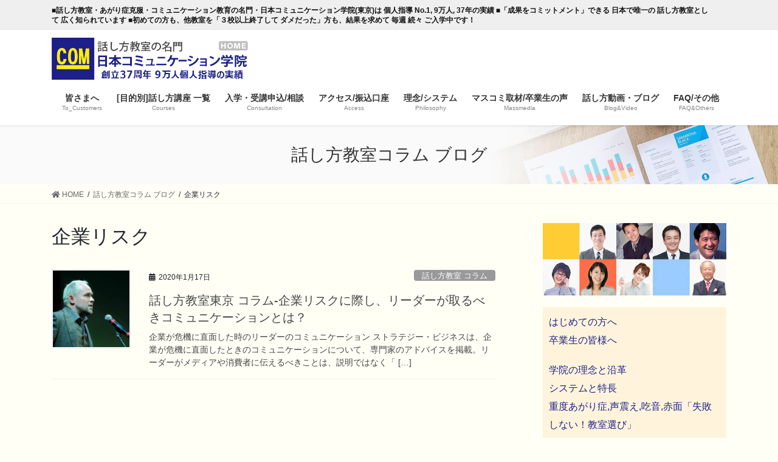

--- FILE ---
content_type: text/html; charset=UTF-8
request_url: https://www.comgakuin.jp/daily_news-tag/kigyo-risk/
body_size: 16252
content:
<!DOCTYPE html>
<html lang="ja">
<head>
<meta charset="utf-8">
<meta http-equiv="X-UA-Compatible" content="IE=edge">
<meta name="viewport" content="width=device-width, initial-scale=1">
<title>企業リスク | 日本コミュニケーション学院(東京)</title>
<meta name='robots' content='max-image-preview:large' />
<meta name="keywords" content="話し方教室,話し方,企業,リスク,危機,リーダー,コミュニケーション,思いやる,気持ち,表現,リーダーシップ" />

<!-- All in One SEO Pack 2.12.1 by Michael Torbert of Semper Fi Web Design[186,218] -->
<link rel="canonical" href="https://www.comgakuin.jp/daily_news-tag/kigyo-risk/" />
			<script type="text/javascript" >
				window.ga=window.ga||function(){(ga.q=ga.q||[]).push(arguments)};ga.l=+new Date;
				ga('create', 'UA-5097140-2', 'auto');
				// Plugins
				
				ga('send', 'pageview');
			</script>
			<script async src="https://www.google-analytics.com/analytics.js"></script>
			<!-- /all in one seo pack -->
<link rel='dns-prefetch' href='//webfonts.xserver.jp' />
<link rel='dns-prefetch' href='//static.addtoany.com' />
<link rel='dns-prefetch' href='//s.w.org' />
<link rel="alternate" type="application/rss+xml" title="日本コミュニケーション学院(東京) &raquo; フィード" href="https://www.comgakuin.jp/feed/" />
<link rel="alternate" type="application/rss+xml" title="日本コミュニケーション学院(東京) &raquo; 企業リスク タグ のフィード" href="https://www.comgakuin.jp/daily_news-tag/kigyo-risk/feed/" />
<meta name="description" content="企業リスク について 日本コミュニケーション学院(東京) ■話し方教室・あがり症克服・コミュニケーション教育の名門・日本コミュニケーション学院(東京)は 個人指導 No.1, 9万人, 37年の実績 ■「成果をコミットメント」できる 日本で唯一の 話し方教室として 広く知られています ■初めての方も、他教室を「３校以上終了して ダメだった」方も、結果を求めて 毎週 続々 ご入学中です！" /><script type="text/javascript">
window._wpemojiSettings = {"baseUrl":"https:\/\/s.w.org\/images\/core\/emoji\/13.1.0\/72x72\/","ext":".png","svgUrl":"https:\/\/s.w.org\/images\/core\/emoji\/13.1.0\/svg\/","svgExt":".svg","source":{"concatemoji":"https:\/\/www.comgakuin.jp\/wp-includes\/js\/wp-emoji-release.min.js?ver=5.9.12"}};
/*! This file is auto-generated */
!function(e,a,t){var n,r,o,i=a.createElement("canvas"),p=i.getContext&&i.getContext("2d");function s(e,t){var a=String.fromCharCode;p.clearRect(0,0,i.width,i.height),p.fillText(a.apply(this,e),0,0);e=i.toDataURL();return p.clearRect(0,0,i.width,i.height),p.fillText(a.apply(this,t),0,0),e===i.toDataURL()}function c(e){var t=a.createElement("script");t.src=e,t.defer=t.type="text/javascript",a.getElementsByTagName("head")[0].appendChild(t)}for(o=Array("flag","emoji"),t.supports={everything:!0,everythingExceptFlag:!0},r=0;r<o.length;r++)t.supports[o[r]]=function(e){if(!p||!p.fillText)return!1;switch(p.textBaseline="top",p.font="600 32px Arial",e){case"flag":return s([127987,65039,8205,9895,65039],[127987,65039,8203,9895,65039])?!1:!s([55356,56826,55356,56819],[55356,56826,8203,55356,56819])&&!s([55356,57332,56128,56423,56128,56418,56128,56421,56128,56430,56128,56423,56128,56447],[55356,57332,8203,56128,56423,8203,56128,56418,8203,56128,56421,8203,56128,56430,8203,56128,56423,8203,56128,56447]);case"emoji":return!s([10084,65039,8205,55357,56613],[10084,65039,8203,55357,56613])}return!1}(o[r]),t.supports.everything=t.supports.everything&&t.supports[o[r]],"flag"!==o[r]&&(t.supports.everythingExceptFlag=t.supports.everythingExceptFlag&&t.supports[o[r]]);t.supports.everythingExceptFlag=t.supports.everythingExceptFlag&&!t.supports.flag,t.DOMReady=!1,t.readyCallback=function(){t.DOMReady=!0},t.supports.everything||(n=function(){t.readyCallback()},a.addEventListener?(a.addEventListener("DOMContentLoaded",n,!1),e.addEventListener("load",n,!1)):(e.attachEvent("onload",n),a.attachEvent("onreadystatechange",function(){"complete"===a.readyState&&t.readyCallback()})),(n=t.source||{}).concatemoji?c(n.concatemoji):n.wpemoji&&n.twemoji&&(c(n.twemoji),c(n.wpemoji)))}(window,document,window._wpemojiSettings);
</script>
<style type="text/css">
img.wp-smiley,
img.emoji {
	display: inline !important;
	border: none !important;
	box-shadow: none !important;
	height: 1em !important;
	width: 1em !important;
	margin: 0 0.07em !important;
	vertical-align: -0.1em !important;
	background: none !important;
	padding: 0 !important;
}
</style>
	<link rel='stylesheet' id='vkExUnit_common_style-css'  href='https://www.comgakuin.jp/wp-content/plugins/vk-all-in-one-expansion-unit/assets/css/vkExUnit_style.css?ver=9.69.2.0' type='text/css' media='all' />
<style id='vkExUnit_common_style-inline-css' type='text/css'>
:root {--ver_page_top_button_url:url(https://www.comgakuin.jp/wp-content/plugins/vk-all-in-one-expansion-unit/assets/images/to-top-btn-icon.svg);}@font-face {font-weight: normal;font-style: normal;font-family: "vk_sns";src: url("https://www.comgakuin.jp/wp-content/plugins/vk-all-in-one-expansion-unit/inc/sns/icons/fonts/vk_sns.eot?-bq20cj");src: url("https://www.comgakuin.jp/wp-content/plugins/vk-all-in-one-expansion-unit/inc/sns/icons/fonts/vk_sns.eot?#iefix-bq20cj") format("embedded-opentype"),url("https://www.comgakuin.jp/wp-content/plugins/vk-all-in-one-expansion-unit/inc/sns/icons/fonts/vk_sns.woff?-bq20cj") format("woff"),url("https://www.comgakuin.jp/wp-content/plugins/vk-all-in-one-expansion-unit/inc/sns/icons/fonts/vk_sns.ttf?-bq20cj") format("truetype"),url("https://www.comgakuin.jp/wp-content/plugins/vk-all-in-one-expansion-unit/inc/sns/icons/fonts/vk_sns.svg?-bq20cj#vk_sns") format("svg");}
</style>
<link rel='stylesheet' id='wp-block-library-css'  href='https://www.comgakuin.jp/wp-includes/css/dist/block-library/style.min.css?ver=5.9.12' type='text/css' media='all' />
<style id='wp-block-library-inline-css' type='text/css'>
.has-text-align-justify{text-align:justify;}
</style>
<link rel='stylesheet' id='mediaelement-css'  href='https://www.comgakuin.jp/wp-includes/js/mediaelement/mediaelementplayer-legacy.min.css?ver=4.2.16' type='text/css' media='all' />
<link rel='stylesheet' id='wp-mediaelement-css'  href='https://www.comgakuin.jp/wp-includes/js/mediaelement/wp-mediaelement.min.css?ver=5.9.12' type='text/css' media='all' />
<style id='global-styles-inline-css' type='text/css'>
body{--wp--preset--color--black: #000000;--wp--preset--color--cyan-bluish-gray: #abb8c3;--wp--preset--color--white: #ffffff;--wp--preset--color--pale-pink: #f78da7;--wp--preset--color--vivid-red: #cf2e2e;--wp--preset--color--luminous-vivid-orange: #ff6900;--wp--preset--color--luminous-vivid-amber: #fcb900;--wp--preset--color--light-green-cyan: #7bdcb5;--wp--preset--color--vivid-green-cyan: #00d084;--wp--preset--color--pale-cyan-blue: #8ed1fc;--wp--preset--color--vivid-cyan-blue: #0693e3;--wp--preset--color--vivid-purple: #9b51e0;--wp--preset--gradient--vivid-cyan-blue-to-vivid-purple: linear-gradient(135deg,rgba(6,147,227,1) 0%,rgb(155,81,224) 100%);--wp--preset--gradient--light-green-cyan-to-vivid-green-cyan: linear-gradient(135deg,rgb(122,220,180) 0%,rgb(0,208,130) 100%);--wp--preset--gradient--luminous-vivid-amber-to-luminous-vivid-orange: linear-gradient(135deg,rgba(252,185,0,1) 0%,rgba(255,105,0,1) 100%);--wp--preset--gradient--luminous-vivid-orange-to-vivid-red: linear-gradient(135deg,rgba(255,105,0,1) 0%,rgb(207,46,46) 100%);--wp--preset--gradient--very-light-gray-to-cyan-bluish-gray: linear-gradient(135deg,rgb(238,238,238) 0%,rgb(169,184,195) 100%);--wp--preset--gradient--cool-to-warm-spectrum: linear-gradient(135deg,rgb(74,234,220) 0%,rgb(151,120,209) 20%,rgb(207,42,186) 40%,rgb(238,44,130) 60%,rgb(251,105,98) 80%,rgb(254,248,76) 100%);--wp--preset--gradient--blush-light-purple: linear-gradient(135deg,rgb(255,206,236) 0%,rgb(152,150,240) 100%);--wp--preset--gradient--blush-bordeaux: linear-gradient(135deg,rgb(254,205,165) 0%,rgb(254,45,45) 50%,rgb(107,0,62) 100%);--wp--preset--gradient--luminous-dusk: linear-gradient(135deg,rgb(255,203,112) 0%,rgb(199,81,192) 50%,rgb(65,88,208) 100%);--wp--preset--gradient--pale-ocean: linear-gradient(135deg,rgb(255,245,203) 0%,rgb(182,227,212) 50%,rgb(51,167,181) 100%);--wp--preset--gradient--electric-grass: linear-gradient(135deg,rgb(202,248,128) 0%,rgb(113,206,126) 100%);--wp--preset--gradient--midnight: linear-gradient(135deg,rgb(2,3,129) 0%,rgb(40,116,252) 100%);--wp--preset--duotone--dark-grayscale: url('#wp-duotone-dark-grayscale');--wp--preset--duotone--grayscale: url('#wp-duotone-grayscale');--wp--preset--duotone--purple-yellow: url('#wp-duotone-purple-yellow');--wp--preset--duotone--blue-red: url('#wp-duotone-blue-red');--wp--preset--duotone--midnight: url('#wp-duotone-midnight');--wp--preset--duotone--magenta-yellow: url('#wp-duotone-magenta-yellow');--wp--preset--duotone--purple-green: url('#wp-duotone-purple-green');--wp--preset--duotone--blue-orange: url('#wp-duotone-blue-orange');--wp--preset--font-size--small: 13px;--wp--preset--font-size--medium: 20px;--wp--preset--font-size--large: 36px;--wp--preset--font-size--x-large: 42px;}.has-black-color{color: var(--wp--preset--color--black) !important;}.has-cyan-bluish-gray-color{color: var(--wp--preset--color--cyan-bluish-gray) !important;}.has-white-color{color: var(--wp--preset--color--white) !important;}.has-pale-pink-color{color: var(--wp--preset--color--pale-pink) !important;}.has-vivid-red-color{color: var(--wp--preset--color--vivid-red) !important;}.has-luminous-vivid-orange-color{color: var(--wp--preset--color--luminous-vivid-orange) !important;}.has-luminous-vivid-amber-color{color: var(--wp--preset--color--luminous-vivid-amber) !important;}.has-light-green-cyan-color{color: var(--wp--preset--color--light-green-cyan) !important;}.has-vivid-green-cyan-color{color: var(--wp--preset--color--vivid-green-cyan) !important;}.has-pale-cyan-blue-color{color: var(--wp--preset--color--pale-cyan-blue) !important;}.has-vivid-cyan-blue-color{color: var(--wp--preset--color--vivid-cyan-blue) !important;}.has-vivid-purple-color{color: var(--wp--preset--color--vivid-purple) !important;}.has-black-background-color{background-color: var(--wp--preset--color--black) !important;}.has-cyan-bluish-gray-background-color{background-color: var(--wp--preset--color--cyan-bluish-gray) !important;}.has-white-background-color{background-color: var(--wp--preset--color--white) !important;}.has-pale-pink-background-color{background-color: var(--wp--preset--color--pale-pink) !important;}.has-vivid-red-background-color{background-color: var(--wp--preset--color--vivid-red) !important;}.has-luminous-vivid-orange-background-color{background-color: var(--wp--preset--color--luminous-vivid-orange) !important;}.has-luminous-vivid-amber-background-color{background-color: var(--wp--preset--color--luminous-vivid-amber) !important;}.has-light-green-cyan-background-color{background-color: var(--wp--preset--color--light-green-cyan) !important;}.has-vivid-green-cyan-background-color{background-color: var(--wp--preset--color--vivid-green-cyan) !important;}.has-pale-cyan-blue-background-color{background-color: var(--wp--preset--color--pale-cyan-blue) !important;}.has-vivid-cyan-blue-background-color{background-color: var(--wp--preset--color--vivid-cyan-blue) !important;}.has-vivid-purple-background-color{background-color: var(--wp--preset--color--vivid-purple) !important;}.has-black-border-color{border-color: var(--wp--preset--color--black) !important;}.has-cyan-bluish-gray-border-color{border-color: var(--wp--preset--color--cyan-bluish-gray) !important;}.has-white-border-color{border-color: var(--wp--preset--color--white) !important;}.has-pale-pink-border-color{border-color: var(--wp--preset--color--pale-pink) !important;}.has-vivid-red-border-color{border-color: var(--wp--preset--color--vivid-red) !important;}.has-luminous-vivid-orange-border-color{border-color: var(--wp--preset--color--luminous-vivid-orange) !important;}.has-luminous-vivid-amber-border-color{border-color: var(--wp--preset--color--luminous-vivid-amber) !important;}.has-light-green-cyan-border-color{border-color: var(--wp--preset--color--light-green-cyan) !important;}.has-vivid-green-cyan-border-color{border-color: var(--wp--preset--color--vivid-green-cyan) !important;}.has-pale-cyan-blue-border-color{border-color: var(--wp--preset--color--pale-cyan-blue) !important;}.has-vivid-cyan-blue-border-color{border-color: var(--wp--preset--color--vivid-cyan-blue) !important;}.has-vivid-purple-border-color{border-color: var(--wp--preset--color--vivid-purple) !important;}.has-vivid-cyan-blue-to-vivid-purple-gradient-background{background: var(--wp--preset--gradient--vivid-cyan-blue-to-vivid-purple) !important;}.has-light-green-cyan-to-vivid-green-cyan-gradient-background{background: var(--wp--preset--gradient--light-green-cyan-to-vivid-green-cyan) !important;}.has-luminous-vivid-amber-to-luminous-vivid-orange-gradient-background{background: var(--wp--preset--gradient--luminous-vivid-amber-to-luminous-vivid-orange) !important;}.has-luminous-vivid-orange-to-vivid-red-gradient-background{background: var(--wp--preset--gradient--luminous-vivid-orange-to-vivid-red) !important;}.has-very-light-gray-to-cyan-bluish-gray-gradient-background{background: var(--wp--preset--gradient--very-light-gray-to-cyan-bluish-gray) !important;}.has-cool-to-warm-spectrum-gradient-background{background: var(--wp--preset--gradient--cool-to-warm-spectrum) !important;}.has-blush-light-purple-gradient-background{background: var(--wp--preset--gradient--blush-light-purple) !important;}.has-blush-bordeaux-gradient-background{background: var(--wp--preset--gradient--blush-bordeaux) !important;}.has-luminous-dusk-gradient-background{background: var(--wp--preset--gradient--luminous-dusk) !important;}.has-pale-ocean-gradient-background{background: var(--wp--preset--gradient--pale-ocean) !important;}.has-electric-grass-gradient-background{background: var(--wp--preset--gradient--electric-grass) !important;}.has-midnight-gradient-background{background: var(--wp--preset--gradient--midnight) !important;}.has-small-font-size{font-size: var(--wp--preset--font-size--small) !important;}.has-medium-font-size{font-size: var(--wp--preset--font-size--medium) !important;}.has-large-font-size{font-size: var(--wp--preset--font-size--large) !important;}.has-x-large-font-size{font-size: var(--wp--preset--font-size--x-large) !important;}
</style>
<link rel='stylesheet' id='extendify-sdk-utility-classes-css'  href='https://www.comgakuin.jp/wp-content/plugins/ml-slider/extendify-sdk/public/build/extendify-utilities.css?ver=13.4' type='text/css' media='all' />
<link rel='stylesheet' id='default-icon-styles-css'  href='https://www.comgakuin.jp/wp-content/plugins/svg-vector-icon-plugin/public/../admin/css/wordpress-svg-icon-plugin-style.min.css?ver=5.9.12' type='text/css' media='all' />
<link rel='stylesheet' id='bootstrap-4-style-css'  href='https://www.comgakuin.jp/wp-content/themes/lightning-pro/library/bootstrap-4/css/bootstrap.min.css?ver=4.5.0' type='text/css' media='all' />
<link rel='stylesheet' id='lightning-common-style-css'  href='https://www.comgakuin.jp/wp-content/themes/lightning-pro/assets/css/common.css?ver=8.12.10' type='text/css' media='all' />
<style id='lightning-common-style-inline-css' type='text/css'>
/* vk-mobile-nav */:root {--vk-mobile-nav-menu-btn-bg-src: url("https://www.comgakuin.jp/wp-content/themes/lightning-pro/inc/vk-mobile-nav/package/images/vk-menu-btn-black.svg");--vk-mobile-nav-menu-btn-close-bg-src: url("https://www.comgakuin.jp/wp-content/themes/lightning-pro/inc/vk-mobile-nav/package/images/vk-menu-close-black.svg");--vk-menu-acc-icon-open-black-bg-src: url("https://www.comgakuin.jp/wp-content/themes/lightning-pro/inc/vk-mobile-nav/package/images/vk-menu-acc-icon-open-black.svg");--vk-menu-acc-icon-open-white-bg-src: url("https://www.comgakuin.jp/wp-content/themes/lightning-pro/inc/vk-mobile-nav/package/images/vk-menu-acc-icon-open-white.svg");--vk-menu-acc-icon-close-black-bg-src: url("https://www.comgakuin.jp/wp-content/themes/lightning-pro/inc/vk-mobile-nav/package/images/vk-menu-close-black.svg");--vk-menu-acc-icon-close-white-bg-src: url("https://www.comgakuin.jp/wp-content/themes/lightning-pro/inc/vk-mobile-nav/package/images/vk-menu-close-white.svg");}
</style>
<link rel='stylesheet' id='lightning-design-style-css'  href='https://www.comgakuin.jp/wp-content/themes/lightning-pro/design-skin/origin2/css/style.css?ver=8.12.10' type='text/css' media='all' />
<style id='lightning-design-style-inline-css' type='text/css'>
/* ltg common custom */:root {--vk-menu-acc-btn-border-color:#333;--vk-color-primary:#1c2189;--color-key:#1c2189;--color-key-dark:#1c2189;}.bbp-submit-wrapper .button.submit { background-color:#1c2189 ; }.bbp-submit-wrapper .button.submit:hover { background-color:#1c2189 ; }.veu_color_txt_key { color:#1c2189 ; }.veu_color_bg_key { background-color:#1c2189 ; }.veu_color_border_key { border-color:#1c2189 ; }.btn-default { border-color:#1c2189;color:#1c2189;}.btn-default:focus,.btn-default:hover { border-color:#1c2189;background-color: #1c2189; }.wp-block-search__button,.btn-primary { background-color:#1c2189;border-color:#1c2189; }.wp-block-search__button:focus,.wp-block-search__button:hover,.btn-primary:not(:disabled):not(.disabled):active,.btn-primary:focus,.btn-primary:hover { background-color:#1c2189;border-color:#1c2189; }.btn-outline-primary { color : #1c2189 ; border-color:#1c2189; }.btn-outline-primary:not(:disabled):not(.disabled):active,.btn-outline-primary:focus,.btn-outline-primary:hover { color : #fff; background-color:#1c2189;border-color:#1c2189; }a { color:#1c2189; }
.tagcloud a:before { font-family: "Font Awesome 5 Free";content: "\f02b";font-weight: bold; }
/* page header */:root{--vk-page-header-url : url(https://www.comgakuin.jp/wp-content/themes/lightning-pro/inc/vk-page-header/package/images/header-sample-biz.jpg);}@media ( max-width:575.98px ){:root{--vk-page-header-url : url(https://www.comgakuin.jp/wp-content/themes/lightning-pro/inc/vk-page-header/package/images/header-sample-biz.jpg);}}.page-header{ position:relative;color:#333;background: var(--vk-page-header-url, url(https://www.comgakuin.jp/wp-content/themes/lightning-pro/inc/vk-page-header/package/images/header-sample-biz.jpg) ) no-repeat 50% center;background-size: cover;}
/* Font switch */.navbar-brand.siteHeader_logo{ font-family:"游ゴシック Medium","Yu Gothic Medium","游ゴシック体",YuGothic,"ヒラギノ角ゴ ProN W3", Hiragino Kaku Gothic ProN,sans-serif;font-display: swap;}.gMenu_name,.vk-mobile-nav .menu,.mobile-fix-nav-menu{ font-family:"游ゴシック Medium","Yu Gothic Medium","游ゴシック体",YuGothic,"ヒラギノ角ゴ ProN W3", Hiragino Kaku Gothic ProN,sans-serif;font-display: swap;}.gMenu_description{ font-family:"游ゴシック Medium","Yu Gothic Medium","游ゴシック体",YuGothic,"ヒラギノ角ゴ ProN W3", Hiragino Kaku Gothic ProN,sans-serif;font-display: swap;}h1,h2,h3,h4,h5,h6,dt,.page-header_pageTitle,.mainSection-title,.subSection-title,.veu_leadTxt,.lead{ font-family:"游ゴシック Medium","Yu Gothic Medium","游ゴシック体",YuGothic,"ヒラギノ角ゴ ProN W3", Hiragino Kaku Gothic ProN,sans-serif;font-display: swap;}body{ font-family:"游ゴシック Medium","Yu Gothic Medium","游ゴシック体",YuGothic,"ヒラギノ角ゴ ProN W3", Hiragino Kaku Gothic ProN,sans-serif;font-display: swap;}
.vk-campaign-text{background:#eab010;color:#fff;}.vk-campaign-text_btn,.vk-campaign-text_btn:link,.vk-campaign-text_btn:visited,.vk-campaign-text_btn:focus,.vk-campaign-text_btn:active{background:#fff;color:#4c4c4c;}a.vk-campaign-text_btn:hover{background:#eab010;color:#fff;}.vk-campaign-text_link,.vk-campaign-text_link:link,.vk-campaign-text_link:hover,.vk-campaign-text_link:visited,.vk-campaign-text_link:active,.vk-campaign-text_link:focus{color:#fff;}
.media .media-body .media-heading a:hover { color:#1c2189; }@media (min-width: 768px){.gMenu > li:before,.gMenu > li.menu-item-has-children::after { border-bottom-color:#1c2189 }.gMenu li li { background-color:#1c2189 }.gMenu li li a:hover { background-color:#1c2189; }} /* @media (min-width: 768px) */h2,.mainSection-title { border-top-color:#1c2189; }h3:after,.subSection-title:after { border-bottom-color:#1c2189; }ul.page-numbers li span.page-numbers.current,.page-link dl .post-page-numbers.current { background-color:#1c2189; }.pager li > a { border-color:#1c2189;color:#1c2189;}.pager li > a:hover { background-color:#1c2189;color:#fff;}.siteFooter { border-top-color:#1c2189; }dt { border-left-color:#1c2189; }:root {--g_nav_main_acc_icon_open_url:url(https://www.comgakuin.jp/wp-content/themes/lightning-pro/inc/vk-mobile-nav/package/images/vk-menu-acc-icon-open-black.svg);--g_nav_main_acc_icon_close_url: url(https://www.comgakuin.jp/wp-content/themes/lightning-pro/inc/vk-mobile-nav/package/images/vk-menu-close-black.svg);--g_nav_sub_acc_icon_open_url: url(https://www.comgakuin.jp/wp-content/themes/lightning-pro/inc/vk-mobile-nav/package/images/vk-menu-acc-icon-open-white.svg);--g_nav_sub_acc_icon_close_url: url(https://www.comgakuin.jp/wp-content/themes/lightning-pro/inc/vk-mobile-nav/package/images/vk-menu-close-white.svg);}
</style>
<link rel='stylesheet' id='lightning-theme-style-css'  href='https://www.comgakuin.jp/wp-content/themes/lightning-pro-child-sample/style.css?ver=8.12.10' type='text/css' media='all' />
<link rel='stylesheet' id='vk-media-posts-style-css'  href='https://www.comgakuin.jp/wp-content/themes/lightning-pro/inc/media-posts/package/css/media-posts.css?ver=1.2' type='text/css' media='all' />
<link rel='stylesheet' id='vk-font-awesome-css'  href='https://www.comgakuin.jp/wp-content/themes/lightning-pro/inc/font-awesome/package/versions/5/css/all.min.css?ver=5.13.0' type='text/css' media='all' />
<link rel='stylesheet' id='addtoany-css'  href='https://www.comgakuin.jp/wp-content/plugins/add-to-any/addtoany.min.css?ver=1.15' type='text/css' media='all' />
<link rel='stylesheet' id='jetpack_css-css'  href='https://www.comgakuin.jp/wp-content/plugins/jetpack/css/jetpack.css?ver=10.4.2' type='text/css' media='all' />
<script type='text/javascript' src='https://www.comgakuin.jp/wp-includes/js/jquery/jquery.min.js?ver=3.6.0' id='jquery-core-js'></script>
<script type='text/javascript' src='https://www.comgakuin.jp/wp-includes/js/jquery/jquery-migrate.min.js?ver=3.3.2' id='jquery-migrate-js'></script>
<script type='text/javascript' src='//webfonts.xserver.jp/js/xserver.js?ver=1.2.4' id='typesquare_std-js'></script>
<script type='text/javascript' id='addtoany-core-js-before'>
window.a2a_config=window.a2a_config||{};a2a_config.callbacks=[];a2a_config.overlays=[];a2a_config.templates={};a2a_localize = {
	Share: "共有",
	Save: "ブックマーク",
	Subscribe: "購読",
	Email: "メール",
	Bookmark: "ブックマーク",
	ShowAll: "すべて表示する",
	ShowLess: "小さく表示する",
	FindServices: "サービスを探す",
	FindAnyServiceToAddTo: "追加するサービスを今すぐ探す",
	PoweredBy: "Powered by",
	ShareViaEmail: "メールでシェアする",
	SubscribeViaEmail: "メールで購読する",
	BookmarkInYourBrowser: "ブラウザにブックマーク",
	BookmarkInstructions: "このページをブックマークするには、 Ctrl+D または \u2318+D を押下。",
	AddToYourFavorites: "お気に入りに追加",
	SendFromWebOrProgram: "任意のメールアドレスまたはメールプログラムから送信",
	EmailProgram: "メールプログラム",
	More: "詳細&#8230;",
	ThanksForSharing: "共有ありがとうございます !",
	ThanksForFollowing: "フォローありがとうございます !"
};
</script>
<script type='text/javascript' async src='https://static.addtoany.com/menu/page.js' id='addtoany-core-js'></script>
<script type='text/javascript' async src='https://www.comgakuin.jp/wp-content/plugins/add-to-any/addtoany.min.js?ver=1.1' id='addtoany-jquery-js'></script>
<link rel="https://api.w.org/" href="https://www.comgakuin.jp/wp-json/" /><link rel="EditURI" type="application/rsd+xml" title="RSD" href="https://www.comgakuin.jp/xmlrpc.php?rsd" />
<link rel="wlwmanifest" type="application/wlwmanifest+xml" href="https://www.comgakuin.jp/wp-includes/wlwmanifest.xml" /> 
<meta name="generator" content="WordPress 5.9.12" />
<!-- Google Tag Manager -->
<script>(function(w,d,s,l,i){w[l]=w[l]||[];w[l].push({'gtm.start':
new Date().getTime(),event:'gtm.js'});var f=d.getElementsByTagName(s)[0],
j=d.createElement(s),dl=l!='dataLayer'?'&l='+l:'';j.async=true;j.src=
'https://www.googletagmanager.com/gtm.js?id='+i+dl;f.parentNode.insertBefore(j,f);
})(window,document,'script','dataLayer','GTM-NN7KW2J');</script>
<!-- End Google Tag Manager -->

<!-- Global site tag (gtag.js) - Google Analytics -->
<script async src="https://www.googletagmanager.com/gtag/js?id=G-X63PP53599"></script>
<script>
  window.dataLayer = window.dataLayer || [];
  function gtag(){dataLayer.push(arguments);}
  gtag('js', new Date());

  gtag('config', 'G-X63PP53599');
</script><style type='text/css'>img#wpstats{display:none}</style>
		<style id="lightning-color-custom-for-plugins" type="text/css">/* ltg theme common */.color_key_bg,.color_key_bg_hover:hover{background-color: #1c2189;}.color_key_txt,.color_key_txt_hover:hover{color: #1c2189;}.color_key_border,.color_key_border_hover:hover{border-color: #1c2189;}.color_key_dark_bg,.color_key_dark_bg_hover:hover{background-color: #1c2189;}.color_key_dark_txt,.color_key_dark_txt_hover:hover{color: #1c2189;}.color_key_dark_border,.color_key_dark_border_hover:hover{border-color: #1c2189;}</style>
<!-- Jetpack Open Graph Tags -->
<meta property="og:type" content="website" />
<meta property="og:title" content="企業リスク | 日本コミュニケーション学院(東京)" />
<meta property="og:url" content="https://www.comgakuin.jp/daily_news-tag/kigyo-risk/" />
<meta property="og:site_name" content="日本コミュニケーション学院(東京)" />
<meta property="og:image" content="https://www.comgakuin.jp/wp-content/uploads/cropped-rogo01.png" />
<meta property="og:image:width" content="512" />
<meta property="og:image:height" content="512" />
<meta property="og:image:alt" content="" />
<meta property="og:locale" content="ja_JP" />
<meta name="twitter:creator" content="@japancomgroup" />

<!-- End Jetpack Open Graph Tags -->
<!-- [ VK All in One Expansion Unit OGP ] -->
<meta property="og:site_name" content="日本コミュニケーション学院(東京)" />
<meta property="og:url" content="https://www.comgakuin.jp/daily_news/leadership-communication-200117" />
<meta property="og:title" content="話し方教室東京 コラム-企業リスクに際し、リーダーが取るべきコミュニケーションとは？ | 日本コミュニケーション学院(東京)" />
<meta property="og:description" content="企業リスク について 日本コミュニケーション学院(東京) ■話し方教室・あがり症克服・コミュニケーション教育の名門・日本コミュニケーション学院(東京)は 個人指導 No.1, 9万人, 37年の実績 ■「成果をコミットメント」できる 日本で唯一の 話し方教室として 広く知られています ■初めての方も、他教室を「３校以上終了して ダメだった」方も、結果を求めて 毎週 続々 ご入学中です！" />
<meta property="og:type" content="article" />
<!-- [ / VK All in One Expansion Unit OGP ] -->
<!-- [ VK All in One Expansion Unit twitter card ] -->
<meta name="twitter:card" content="summary_large_image">
<meta name="twitter:description" content="企業リスク について 日本コミュニケーション学院(東京) ■話し方教室・あがり症克服・コミュニケーション教育の名門・日本コミュニケーション学院(東京)は 個人指導 No.1, 9万人, 37年の実績 ■「成果をコミットメント」できる 日本で唯一の 話し方教室として 広く知られています ■初めての方も、他教室を「３校以上終了して ダメだった」方も、結果を求めて 毎週 続々 ご入学中です！">
<meta name="twitter:title" content="話し方教室東京 コラム-企業リスクに際し、リーダーが取るべきコミュニケーションとは？ | 日本コミュニケーション学院(東京)">
<meta name="twitter:url" content="https://www.comgakuin.jp/daily_news/leadership-communication-200117">
	<meta name="twitter:domain" content="www.comgakuin.jp">
	<!-- [ / VK All in One Expansion Unit twitter card ] -->
	<link rel="icon" href="https://www.comgakuin.jp/wp-content/uploads/cropped-rogo01-32x32.png" sizes="32x32" />
<link rel="icon" href="https://www.comgakuin.jp/wp-content/uploads/cropped-rogo01-192x192.png" sizes="192x192" />
<link rel="apple-touch-icon" href="https://www.comgakuin.jp/wp-content/uploads/cropped-rogo01-180x180.png" />
<meta name="msapplication-TileImage" content="https://www.comgakuin.jp/wp-content/uploads/cropped-rogo01-270x270.png" />
<style type="text/css">/* VK CSS Customize */.wp-block-search input.wp-block-search__input { width: 62%;}.publicity { padding-right: 5px; padding-left: 5px; margin-bottom: 10px;}.but03 { padding: 8px 16px; display: inline-block; text-decoration: none; text-align: center; border: 1px solid #8d8d8d; margin: 9px 0 13px 0; background: #1d1f89; color: #fff; border-radius: 4px;}.but01:hover,.but02:hover,.but03:hover{background: #1014e6; text-decoration: none; display: inline-block; color: #fff;}.vi01 { float: left; margin-right: 20px; padding-right: 10px; border-right: 1px solid #1d1f89; font-weight: bold;}.bu01 a { color: #fff;}.bu01 { width: 179px; background: #1d1f89; padding: 8px; color: #fff; border-radius: 3px; font-size: 18px; text-align: center; font-weight: bold; margin-right: auto; margin-left: auto;}.bu01:hover { background: #4446c2fa;}.bu01 a:hover { color: #fff; text-decoration: none;}.lnav { text-align: center; font-weight: bold;}.bar1 { border-top: 1px solid #dfdfdf;}.metaslider.ms-theme-cubic.ms-is-small { padding-bottom: 0px!important;}#topunder_slide { border-bottom: 1px solid #e4e4e4;}.sl:hover { background: #ffbf60;}.siteContent { padding: 2em 0 3.5em;}.carousel-inner>.item.active {display: none;}.carousel { border-bottom: 0px solid #e5e5e5;}footer { background-color: #f5f5f5;}.sectionBox { padding-bottom: 5px;}.siteContent_after { background: #F8F8F8;}.menu-footer-nav-container { font-size: 14px;}.gMenu_name { font-size: 90%; font-weight: bold;}.siteHeader .container { padding-top: 8px; padding-bottom: 5px;}.navbar-brand img { max-height: 70px;}body {background-color: #fffff6;}nav { font-size: 16px;}.headerTop { color: #111; background-color: #efefef; font-weight: bold;}.siteHeader { background: #fff;}ul.gMenu>li>a { background: #fff;}.mainSection-title { background: #3348b4; padding: 2px 14px; border-top: 0px;}.text01 { background: #fff3de; font-size: 92%; padding: 19px; margin-bottom: 16px; border: 1px solid #f5f5f5;}.red30 { color: #cc0000; font-weight: bold; font-size: 22px;}.red20 { color: #cc0000; font-weight: bold; font-size: 19px;}.red10 { color: #cc0000; font-weight: bold; font-size: 15px;}.blue30 { color: #000099; font-weight: bold; font-size: 22px;}.blue20 { color: #000099; font-weight: bold; font-size: 19px;}.blue10 { color: #000099; font-weight: bold; font-size: 15px;}h2 { background: #1d1f89; color: #fff; font-size: 20px; border: 1px solid #c8c8c8; font-weight: bold; border-bottom: none!important; padding: 9px 13px 8px;}h3 { background: #ececec; color: #424242; border-bottom: 0px; margin: 15px 0px; padding: 10px 12px; font-size: 22px;}.subSection-title:after, h3:after { border-bottom: 0px;}h4 { padding: 8px 12px 10px; background-color: #edeeef; font-size: 117%; color: #383838;}.topk { margin-top: -7px; margin-bottom: 5px; color: #181883; font-weight: bold; font-size: 13px;padding-left: 5px; padding-right: 5px;}.toph2 { background: #ed7200; font-size: 19px; padding: 1px 10px; border-top: none; color: #fff;margin-bottom: 0px;}.but01 { padding: 5px; display: block; text-decoration: none; text-align: center; border: 1px solid #9d9d9d; width: 225px; margin: 13px auto 10px auto; background: #ffffff; color: #404040; font-weight: bold;}.but01:hover { background: #ffbf60; text-decoration: none; display: block; color: #fff;}.top_bks { font-size: 77%; padding: 2px; text-align: left; background: #fff; margin: 0px 10px; border: 1px solid #f7f7f7;}.top_bk { background: #f1f1f1; text-align: center; margin: 10px;}.top_bk:hover { background: #fff;}@media screen and (max-width: 480px) {.PCview { display: none; }}@media screen and (min-width: 481px) {.MBview { display: none; }}@media screen and (max-width: 569px) {.float50,.float33,.float66 { width:100%;float:left; display: block; margin: 12px 0;}}@media screen and (min-width: 570px) {.float50 { width:47%;float:left; display: block; margin-bottom: 20px; }}.clearfix:after { content: ""; display: block; clear: both;}a:hover img.ow{ cursor:pointer; filter: alpha(opacity=60); -ms-filter: "alpha(opacity=60)"; -moz-opacity:0.6; -khtml-opacity: 0.6; opacity:0.6; zoom:1;}.t-left { width: 30%;}.t-right { width: 70%;}@media screen and (max-width: 650px) {.t-left { width: 100%; display: block;}.t-right { width: 100%; display: block;}}.button01 { padding: 9px 24px; font-size: 17px; width: 205px;margin: 10px 0px;}.wrap { background-color: #fff; overflow-y: scroll; width: 100%; height: 200px;border: 1px solid #e9e9e9;margin-bottom: 12px; font-size: 80%; padding: 6px;}/* End VK CSS Customize */</style>
			
</head>
<body class="archive tax-daily_news-tag term-kigyo-risk term-1198 post-type-daily_news sidebar-fix sidebar-fix-priority-top bootstrap4 device-pc fa_v5_css">
<a class="skip-link screen-reader-text" href="#main">コンテンツに移動</a>
<a class="skip-link screen-reader-text" href="#vk-mobile-nav">ナビゲーションに移動</a>
<!-- Google Tag Manager (noscript) -->
<noscript><iframe src="https://www.googletagmanager.com/ns.html?id=GTM-NN7KW2J"
height="0" width="0" style="display:none;visibility:hidden"></iframe></noscript>
<!-- End Google Tag Manager (noscript) --><svg xmlns="http://www.w3.org/2000/svg" viewBox="0 0 0 0" width="0" height="0" focusable="false" role="none" style="visibility: hidden; position: absolute; left: -9999px; overflow: hidden;" ><defs><filter id="wp-duotone-dark-grayscale"><feColorMatrix color-interpolation-filters="sRGB" type="matrix" values=" .299 .587 .114 0 0 .299 .587 .114 0 0 .299 .587 .114 0 0 .299 .587 .114 0 0 " /><feComponentTransfer color-interpolation-filters="sRGB" ><feFuncR type="table" tableValues="0 0.49803921568627" /><feFuncG type="table" tableValues="0 0.49803921568627" /><feFuncB type="table" tableValues="0 0.49803921568627" /><feFuncA type="table" tableValues="1 1" /></feComponentTransfer><feComposite in2="SourceGraphic" operator="in" /></filter></defs></svg><svg xmlns="http://www.w3.org/2000/svg" viewBox="0 0 0 0" width="0" height="0" focusable="false" role="none" style="visibility: hidden; position: absolute; left: -9999px; overflow: hidden;" ><defs><filter id="wp-duotone-grayscale"><feColorMatrix color-interpolation-filters="sRGB" type="matrix" values=" .299 .587 .114 0 0 .299 .587 .114 0 0 .299 .587 .114 0 0 .299 .587 .114 0 0 " /><feComponentTransfer color-interpolation-filters="sRGB" ><feFuncR type="table" tableValues="0 1" /><feFuncG type="table" tableValues="0 1" /><feFuncB type="table" tableValues="0 1" /><feFuncA type="table" tableValues="1 1" /></feComponentTransfer><feComposite in2="SourceGraphic" operator="in" /></filter></defs></svg><svg xmlns="http://www.w3.org/2000/svg" viewBox="0 0 0 0" width="0" height="0" focusable="false" role="none" style="visibility: hidden; position: absolute; left: -9999px; overflow: hidden;" ><defs><filter id="wp-duotone-purple-yellow"><feColorMatrix color-interpolation-filters="sRGB" type="matrix" values=" .299 .587 .114 0 0 .299 .587 .114 0 0 .299 .587 .114 0 0 .299 .587 .114 0 0 " /><feComponentTransfer color-interpolation-filters="sRGB" ><feFuncR type="table" tableValues="0.54901960784314 0.98823529411765" /><feFuncG type="table" tableValues="0 1" /><feFuncB type="table" tableValues="0.71764705882353 0.25490196078431" /><feFuncA type="table" tableValues="1 1" /></feComponentTransfer><feComposite in2="SourceGraphic" operator="in" /></filter></defs></svg><svg xmlns="http://www.w3.org/2000/svg" viewBox="0 0 0 0" width="0" height="0" focusable="false" role="none" style="visibility: hidden; position: absolute; left: -9999px; overflow: hidden;" ><defs><filter id="wp-duotone-blue-red"><feColorMatrix color-interpolation-filters="sRGB" type="matrix" values=" .299 .587 .114 0 0 .299 .587 .114 0 0 .299 .587 .114 0 0 .299 .587 .114 0 0 " /><feComponentTransfer color-interpolation-filters="sRGB" ><feFuncR type="table" tableValues="0 1" /><feFuncG type="table" tableValues="0 0.27843137254902" /><feFuncB type="table" tableValues="0.5921568627451 0.27843137254902" /><feFuncA type="table" tableValues="1 1" /></feComponentTransfer><feComposite in2="SourceGraphic" operator="in" /></filter></defs></svg><svg xmlns="http://www.w3.org/2000/svg" viewBox="0 0 0 0" width="0" height="0" focusable="false" role="none" style="visibility: hidden; position: absolute; left: -9999px; overflow: hidden;" ><defs><filter id="wp-duotone-midnight"><feColorMatrix color-interpolation-filters="sRGB" type="matrix" values=" .299 .587 .114 0 0 .299 .587 .114 0 0 .299 .587 .114 0 0 .299 .587 .114 0 0 " /><feComponentTransfer color-interpolation-filters="sRGB" ><feFuncR type="table" tableValues="0 0" /><feFuncG type="table" tableValues="0 0.64705882352941" /><feFuncB type="table" tableValues="0 1" /><feFuncA type="table" tableValues="1 1" /></feComponentTransfer><feComposite in2="SourceGraphic" operator="in" /></filter></defs></svg><svg xmlns="http://www.w3.org/2000/svg" viewBox="0 0 0 0" width="0" height="0" focusable="false" role="none" style="visibility: hidden; position: absolute; left: -9999px; overflow: hidden;" ><defs><filter id="wp-duotone-magenta-yellow"><feColorMatrix color-interpolation-filters="sRGB" type="matrix" values=" .299 .587 .114 0 0 .299 .587 .114 0 0 .299 .587 .114 0 0 .299 .587 .114 0 0 " /><feComponentTransfer color-interpolation-filters="sRGB" ><feFuncR type="table" tableValues="0.78039215686275 1" /><feFuncG type="table" tableValues="0 0.94901960784314" /><feFuncB type="table" tableValues="0.35294117647059 0.47058823529412" /><feFuncA type="table" tableValues="1 1" /></feComponentTransfer><feComposite in2="SourceGraphic" operator="in" /></filter></defs></svg><svg xmlns="http://www.w3.org/2000/svg" viewBox="0 0 0 0" width="0" height="0" focusable="false" role="none" style="visibility: hidden; position: absolute; left: -9999px; overflow: hidden;" ><defs><filter id="wp-duotone-purple-green"><feColorMatrix color-interpolation-filters="sRGB" type="matrix" values=" .299 .587 .114 0 0 .299 .587 .114 0 0 .299 .587 .114 0 0 .299 .587 .114 0 0 " /><feComponentTransfer color-interpolation-filters="sRGB" ><feFuncR type="table" tableValues="0.65098039215686 0.40392156862745" /><feFuncG type="table" tableValues="0 1" /><feFuncB type="table" tableValues="0.44705882352941 0.4" /><feFuncA type="table" tableValues="1 1" /></feComponentTransfer><feComposite in2="SourceGraphic" operator="in" /></filter></defs></svg><svg xmlns="http://www.w3.org/2000/svg" viewBox="0 0 0 0" width="0" height="0" focusable="false" role="none" style="visibility: hidden; position: absolute; left: -9999px; overflow: hidden;" ><defs><filter id="wp-duotone-blue-orange"><feColorMatrix color-interpolation-filters="sRGB" type="matrix" values=" .299 .587 .114 0 0 .299 .587 .114 0 0 .299 .587 .114 0 0 .299 .587 .114 0 0 " /><feComponentTransfer color-interpolation-filters="sRGB" ><feFuncR type="table" tableValues="0.098039215686275 1" /><feFuncG type="table" tableValues="0 0.66274509803922" /><feFuncB type="table" tableValues="0.84705882352941 0.41960784313725" /><feFuncA type="table" tableValues="1 1" /></feComponentTransfer><feComposite in2="SourceGraphic" operator="in" /></filter></defs></svg><header class="siteHeader">
	<div class="headerTop" id="headerTop"><div class="container"><p class="headerTop_description">■話し方教室・あがり症克服・コミュニケーション教育の名門・日本コミュニケーション学院(東京)は 個人指導 No.1, 9万人, 37年の実績 ■「成果をコミットメント」できる 日本で唯一の 話し方教室として 広く知られています ■初めての方も、他教室を「３校以上終了して ダメだった」方も、結果を求めて 毎週 続々 ご入学中です！</p></div><!-- [ / .container ] --></div><!-- [ / #headerTop  ] -->	<div class="container siteHeadContainer">
		<div class="navbar-header">
						<p class="navbar-brand siteHeader_logo">
			<a href="https://www.comgakuin.jp/">
				<span><img src="https://www.comgakuin.jp/wp-content/uploads/logo6_header.png" alt="日本コミュニケーション学院(東京)" /></span>
			</a>
			</p>
					</div>

					<div id="gMenu_outer" class="gMenu_outer">
				<nav class="menu-%e3%83%a1%e3%82%a4%e3%83%b3%e3%83%a1%e3%83%8b%e3%83%a5%e3%83%bc-container"><ul id="menu-%e3%83%a1%e3%82%a4%e3%83%b3%e3%83%a1%e3%83%8b%e3%83%a5%e3%83%bc" class="menu gMenu vk-menu-acc"><li id="menu-item-3213" class="menu-item menu-item-type-post_type menu-item-object-page menu-item-has-children"><a href="https://www.comgakuin.jp/about/"><strong class="gMenu_name">皆さまへ</strong><span class="gMenu_description">To_Customers</span></a>
<ul class="sub-menu">
	<li id="menu-item-49113" class="menu-item menu-item-type-post_type menu-item-object-page"><a href="https://www.comgakuin.jp/about/">はじめての方へ</a></li>
	<li id="menu-item-5796" class="menu-item menu-item-type-post_type menu-item-object-page"><a href="https://www.comgakuin.jp/tograduates/">卒業生の方へ</a></li>
</ul>
</li>
<li id="menu-item-41" class="menu-item menu-item-type-post_type menu-item-object-page menu-item-has-children"><a href="https://www.comgakuin.jp/course/"><strong class="gMenu_name">[目的別]話し方講座 一覧</strong><span class="gMenu_description">Courses</span></a>
<ul class="sub-menu">
	<li id="menu-item-49115" class="menu-item menu-item-type-post_type menu-item-object-page"><a href="https://www.comgakuin.jp/course/">話し方講座 一覧</a></li>
	<li id="menu-item-49114" class="menu-item menu-item-type-post_type menu-item-object-page"><a href="https://www.comgakuin.jp/select">簡単！自分でできる・講座選択</a></li>
	<li id="menu-item-25380" class="menu-item menu-item-type-post_type menu-item-object-page"><a href="https://www.comgakuin.jp/https%3A/www.comgakuin.jp/bestclassroom/">「失敗しない！教室選び」　　　　　　重度あがり症,声震え,吃音,どもり,赤面</a></li>
</ul>
</li>
<li id="menu-item-42" class="menu-item menu-item-type-post_type menu-item-object-page"><a href="https://www.comgakuin.jp/consultation/"><strong class="gMenu_name">入学・受講申込/相談</strong><span class="gMenu_description">Consultation</span></a></li>
<li id="menu-item-26875" class="menu-item menu-item-type-post_type menu-item-object-page"><a href="https://www.comgakuin.jp/access/"><strong class="gMenu_name">アクセス/振込口座</strong><span class="gMenu_description">Access</span></a></li>
<li id="menu-item-25393" class="menu-item menu-item-type-post_type menu-item-object-page menu-item-has-children"><a href="https://www.comgakuin.jp/https%3A/www.comgakuin.jp/philosophy/"><strong class="gMenu_name">理念/システム</strong><span class="gMenu_description">Philosophy</span></a>
<ul class="sub-menu">
	<li id="menu-item-42216" class="menu-item menu-item-type-post_type menu-item-object-page"><a href="https://www.comgakuin.jp/https%3A/www.comgakuin.jp/philosophy/">学院の理念と沿革</a></li>
	<li id="menu-item-25481" class="menu-item menu-item-type-post_type menu-item-object-page"><a href="https://www.comgakuin.jp/system">話し方教室(東京)｜システムと特長</a></li>
</ul>
</li>
<li id="menu-item-26895" class="menu-item menu-item-type-post_type menu-item-object-page menu-item-has-children"><a href="https://www.comgakuin.jp/massmedia/"><strong class="gMenu_name">マスコミ取材/卒業生の声</strong><span class="gMenu_description">Massmedia</span></a>
<ul class="sub-menu">
	<li id="menu-item-42217" class="menu-item menu-item-type-post_type menu-item-object-page"><a href="https://www.comgakuin.jp/massmedia/">マスコミの取材</a></li>
	<li id="menu-item-26896" class="menu-item menu-item-type-post_type menu-item-object-page"><a href="https://www.comgakuin.jp/voiceentrance/">卒業生の声</a></li>
</ul>
</li>
<li id="menu-item-42218" class="menu-item menu-item-type-custom menu-item-object-custom menu-item-has-children"><a href="/letter/"><strong class="gMenu_name">話し方動画・ブログ</strong><span class="gMenu_description">Blog&#038;Video</span></a>
<ul class="sub-menu">
	<li id="menu-item-33046" class="menu-item menu-item-type-post_type menu-item-object-page"><a href="https://www.comgakuin.jp/video">話し方100本動画</a></li>
	<li id="menu-item-3217" class="menu-item menu-item-type-custom menu-item-object-custom"><a href="/letter/">話し方教室教養講座 ブログ</a></li>
	<li id="menu-item-3218" class="menu-item menu-item-type-custom menu-item-object-custom current-menu-ancestor"><a href="/daily_news/">話し方教室コラム ブログ</a></li>
	<li id="menu-item-49121" class="menu-item menu-item-type-post_type menu-item-object-page"><a href="https://www.comgakuin.jp/news/">話し方教室ブログ（古い分）</a></li>
</ul>
</li>
<li id="menu-item-49118" class="menu-item menu-item-type-post_type menu-item-object-page menu-item-has-children"><a href="https://www.comgakuin.jp/usersitemap"><strong class="gMenu_name">FAQ/その他</strong><span class="gMenu_description">FAQ&#038;Others</span></a>
<ul class="sub-menu">
	<li id="menu-item-25395" class="menu-item menu-item-type-post_type menu-item-object-page"><a href="https://www.comgakuin.jp/https%3A/www.comgakuin.jp/faq/">よくある質問（FAQ）</a></li>
	<li id="menu-item-49120" class="menu-item menu-item-type-post_type menu-item-object-page"><a href="https://www.comgakuin.jp/privacy/">個人情報等保護方針</a></li>
	<li id="menu-item-49119" class="menu-item menu-item-type-post_type menu-item-object-page"><a href="https://www.comgakuin.jp/usersitemap">サイトマップ</a></li>
</ul>
</li>
</ul></nav>			</div>
			</div>
	</header>

<div class="section page-header"><div class="container"><div class="row"><div class="col-md-12">
<div class="page-header_pageTitle">
話し方教室コラム ブログ</div>
</div></div></div></div><!-- [ /.page-header ] -->


<!-- [ .breadSection ] --><div class="section breadSection"><div class="container"><div class="row"><ol class="breadcrumb" itemscope itemtype="https://schema.org/BreadcrumbList"><li id="panHome" itemprop="itemListElement" itemscope itemtype="http://schema.org/ListItem"><a itemprop="item" href="https://www.comgakuin.jp/"><span itemprop="name"><i class="fa fa-home"></i> HOME</span></a><meta itemprop="position" content="1" /></li><li itemprop="itemListElement" itemscope itemtype="http://schema.org/ListItem"><a itemprop="item" href="https://www.comgakuin.jp/daily_news/"><span itemprop="name">話し方教室コラム ブログ</span></a><meta itemprop="position" content="2" /></li><li><span>企業リスク</span><meta itemprop="position" content="3" /></li></ol></div></div></div><!-- [ /.breadSection ] -->

<div class="section siteContent">
<div class="container">
<div class="row">
<div class="col mainSection mainSection-col-two baseSection vk_posts-mainSection" id="main" role="main">

	<header class="archive-header"><h1 class="archive-header_title">企業リスク</h1></header>
<div class="postList">


	
		<article class="media">
<div id="post-17006" class="post-17006 daily_news type-daily_news status-publish has-post-thumbnail hentry daily_news-category-1506 daily_news-tag-communication daily_news-tag-leader daily_news-tag-kigyo-risk daily_news-tag-hyogen daily_news-tag-hanasikata daily_news-tag-hanasikatakyositu">
		<div class="media-left postList_thumbnail">
		<a href="https://www.comgakuin.jp/daily_news/leadership-communication-200117">
		<img width="150" height="150" src="https://www.comgakuin.jp/wp-content/uploads/business-communication-200117-150x150.jpg" class="media-object wp-post-image" alt="" />		</a>
	</div>
		<div class="media-body">
		<div class="entry-meta">


<span class="published entry-meta_items">2020年1月17日</span>

<span class="entry-meta_items entry-meta_updated">/ 最終更新日 : <span class="updated">2023年9月15日</span></span>


	
	<span class="vcard author entry-meta_items entry-meta_items_author"><span class="fn">comcollege</span></span>



<span class="entry-meta_items entry-meta_items_term"><a href="https://www.comgakuin.jp/daily_news-category/%e8%a9%b1%e3%81%97%e6%96%b9%e6%95%99%e5%ae%a4-%e3%82%b3%e3%83%a9%e3%83%a0/" class="btn btn-xs btn-primary entry-meta_items_term_button" style="background-color:#999999;border:none;">話し方教室 コラム</a></span>
</div>
		<h1 class="media-heading entry-title"><a href="https://www.comgakuin.jp/daily_news/leadership-communication-200117">話し方教室東京 コラム-企業リスクに際し、リーダーが取るべきコミュニケーションとは？</a></h1>
		<a href="https://www.comgakuin.jp/daily_news/leadership-communication-200117" class="media-body_excerpt"><p>企業が危機に直面した時のリーダーのコミュニケーション ストラテジー・ビジネスは、企業が危機に直面したときのコミュニケーションについて、専門家のアドバイスを掲載。リーダーがメディアや消費者に伝えるべきことは、説明ではなく「 [&hellip;]</p>
</a>
	</div>
</div>
</article>

	
	
	
</div><!-- [ /.postList ] -->

</div><!-- [ /.mainSection ] -->

	<div class="col subSection sideSection sideSection-col-two baseSection">
				<aside class="widget widget_text" id="text-3">			<div class="textwidget"><p><img loading="lazy" class="aligncenter size-full wp-image-5778" src="https://www.comgakuin.jp/wp-content/uploads/top_head.jpg" alt="" width="500" height="196" srcset="https://www.comgakuin.jp/wp-content/uploads/top_head.jpg 500w, https://www.comgakuin.jp/wp-content/uploads/top_head-300x118.jpg 300w" sizes="(max-width: 500px) 100vw, 500px" /></p>
<div style="background: #ff9b001c; padding: 10px; line-height: 190%;"><a href="/about/">はじめての方へ</a><br />
<a href="/tograduates/">卒業生の皆様へ</a></p>
<p><a href="/philosophy/">学院の理念と沿革</a><br />
<a href="/system/">システムと特長</a><br />
<a href="https://www.comgakuin.jp/bestclassroom/">重度あがり症,声震え,吃音,赤面「失敗しない！教室選び」 </a></p>
<p><a href="https://www.comgakuin.jp/course/">■ 【目的別】話し方講座 一覧</a><br />
<a href="https://www.comgakuin.jp/select">自分でできる！講座選び</a></p>
<p><a href="https://www.comgakuin.jp/consultation/">■ 入学・申込／相談</a><br />
<a href="https://www.comgakuin.jp/access/">■ アクセス／振込口座</a><br />
<a href="/faq/">よくある質問</a></p>
<p><a href="/massmedia/">最近のマスコミ登場・取材</a><br />
<a href="https://www.comgakuin.jp/voiceentrance/">卒業生の声・手紙</a></p>
<p><a href="https://www.comgakuin.jp/video/">話し方100本動画</a><br />
<a href="https://www.comgakuin.jp/letter/">話し方教養講座 ブログ</a><br />
<a href="https://www.comgakuin.jp/daily_news/">話し方コラム ブログ</a></p>
</div>
</div>
		</aside><aside class="widget widget_text" id="text-4">			<div class="textwidget"><div class="clearfix">
<div style="float: left; width: 30%; margin-right: 5%;"><img loading="lazy" src="/wp-content/uploads/book01.png" alt="" width="80" height="515" /></div>
<div style="float: left; width: 65%;">学院総長の本売れてます!!<br />
<strong>あがりやすい人のための「話す力」の鍛え方</strong><br />
<span style="font-size: 80%;">酒井美智雄著／三笠書房</span></div>
</div>
<hr class="bar1" />
<div class="clearfix">
<div style="float: left; width: 30%; margin-right: 5%;"><img loading="lazy" src="/wp-content/uploads/book02.png" alt="" width="80" height="515" /></div>
<div style="float: left; width: 65%;">台湾でも売れてます!!<br />
<strong>容易緊張的人,何如説話？</strong><br />
<span style="font-size: 80%;">日本第一説話大師 酒井美智雄著 葉廷昭譯/核果文化</span></div>
</div>
</div>
		</aside>			</div><!-- [ /.subSection ] -->


</div><!-- [ /.row ] -->
</div><!-- [ /.container ] -->
</div><!-- [ /.siteContent ] -->
<div class="section sectionBox siteContent_after">
	<div class="container ">
		<div class="row ">
			<div class="col-md-12 ">
			<aside class="widget widget_block" id="block-4">
<div class="wp-block-columns">
<div class="wp-block-column">
<div style="font-size: 95%;">
<h4 style="text-align: center; background: #555; color: #fff;">この3ヶ月の・入学者ランキング BEST 7<br>
<span style="text-align: center; font-size: 83%;">＜ <strong>ビジネスパーソン</strong>／中堅,ベテラン,シニア,士業,専門職＞</span></h4>
<p>第１位  <a href="/course/kaiwazatudan/">会話,雑談力･話し方教室/日本No.1の実績 楽に何時間でも 会話が続く</a><br> 
第２位 <a href="https://www.comgakuin.jp/course/agari-sho-first">あがり症話し方教室･初学者コース/個人指導&amp;グループ併用の 独自方式</a><br>
第３位 <a href="https://www.comgakuin.jp/course/agari-sho/">重度あがり症,声震え,吃音,どもり,赤面 専門/日本唯一[成果保証]講座</a><br>
第４位 <a href="/course/ningen/">人間関係,対人関係 改善コーチング/無意識の 悪癖を改めて 関係再構築</a><br>
第５位 <a href="https://www.comgakuin.jp/course/salestalk/">[売る能力,稼ぐ力]を手に入れる！営業・セールス力 開発コーチング</a><br>
第６位 <a href="https://www.comgakuin.jp/course/tenshoku/">転職,就職「面接」試験 話し方教室/あがらないで合格！実践面接対策</a><br>
第７位 <a href="https://www.comgakuin.jp/course/logicalexplanation/">ワンランク上の話し方教室/士業,専門職,研究職,または管理職(部課長)</a>
</p>
</div>
</div>



<div class="wp-block-column">
<div style="font-size: 95%;">
<h4 style="text-align: center; background: #555; color: #fff;">この3ヶ月の・入学者ランキング BEST 7<br>
<span style="text-align: center; font-size: 83%;">＜<strong>ビジネスリーダー</strong>／社長,役員,取締役,経営幹部,管理職＞</span></h4>
<p>第１位 <a href="https://waryoku.jp/overview/">社長スピーチ研修所/高度話力開発・専門特化コース 日本No.1の実績</a><br>
第２位 <a href="https://www.comgakuin.jp/course/logicalexplanation/">ワンランク上の話し方教室/士業,専門職,研究職 または管理職(部課長)</a><br> 
第３位  <a href="https://www.comgakuin.jp/course/logicalcommunication">外資系企業リーダーの話し方教室/実戦スピーチ議論ディベート能力</a><br>
第４位 <a href="https://www.comgakuin.jp/course/ningen/">リーダーシップ 改善コーチング/無意識の 悪癖を改めて 関係再構築</a><br>
第５位 <a href="https://www.comgakuin.jp/course/agari-sho/">重度あがり症,声震え,吃音,どもり,赤面/日本で唯一の[成果保証]講座</a><br> 
第６位  <a href="https://www.comgakuin.jp/course/seminarinstructor/">講演,セミナー,研修,プロ講師の１時間話せる 話力開発/業界Only.1講座</a><br>
第７位 <a href="https://www.comgakuin.jp/course/novicemanager/">管理職[昇進試験対策]話し方教室/試験突破で真のビジネスリーダーに</a>
</p>
</div>
</div>
</div>
</aside><aside class="widget widget_block" id="block-5"><div style="font-size: 77%; margin-top: -24px; margin-bottom: 21px;">
●首都圏（東京・神奈川・埼玉・千葉）、関東（茨城・群馬・栃木）はもちろんのこと、甲信越（山梨・長野・新潟）、東海（愛知・静岡・岐阜・三重）、 さらには近畿（大阪・兵庫・京都・奈良・滋賀・和歌山）、東北（宮城・福島・青森・岩手・山形・秋田）までもが、当学院・話し方教室にとっては、日常の通学圏になっています。<br>
●日本コミュニケーション学院は、東京・横浜・名古屋・大阪・福岡・広島・仙台・札幌など、全国からご入学になるスクールです。<br>
<strong>●話力®は、当学院の特許庁・登録商標です。他の話し方教室はもちろん、どなたも許可なく使用することはできません。</strong>
</div></aside>			</div>
		</div>
	</div>
</div>


<footer class="section siteFooter">
			<div class="footerMenu">
			<div class="container">
							</div>
		</div>
					<div class="container sectionBox footerWidget">
			<div class="row">
				<div class="col-md-4"><aside class="widget widget_block" id="block-3">
<div class="wp-block-columns">
<div class="wp-block-column" style="flex-basis:100%"><div class="widget widget_text">			<div class="textwidget"><p><a href="/"><img loading="lazy" class="alignnone size-full" src="/wp-content/uploads/logo6_footer.png" alt="" width="300" height="120" /></a></p>
<div style="font-weight: bold; color: #1d1f89; margin-top: -4px;">
<a href="https://www.comgakuin.jp/">■公式【総合】サイト</a><br />
<a href="https://waryoku.jp/">■公式【専門】サイト／社長スピーチ研修所</a>
</div>
</div>
		</div></div>
</div>
</aside></div><div class="col-md-4"><aside class="widget widget_block" id="block-13"><div class="container-fluid">
<div class="row">
<div class="col-sm-6 publicity">
<a href="/massmedia/#01"><img loading="lazy" src="https://www.comgakuin.jp/wp-content/uploads/footer_publicity_001.png" alt="" width="500" height="150" class="ow alignnone size-full" /></a>
</div>
<div class="col-sm-6 publicity">
<a href="/massmedia/#02"><img loading="lazy" src="https://www.comgakuin.jp/wp-content/uploads/footer_publicity_002.png" alt="" width="500" height="150" class="ow alignnone size-full" /></a>
</div>
<div class="col-sm-6 publicity">
<a href="/massmedia/#03"><img loading="lazy" src="https://www.comgakuin.jp/wp-content/uploads/footer_publicity_003.png" alt="" width="500" height="150" class="ow alignnone size-full" /></a>
</div>
<div class="col-sm-6 publicity">
<a href="/massmedia/#04"><img loading="lazy" src="https://www.comgakuin.jp/wp-content/uploads/footer_publicity_004.png" alt="" width="500" height="150" class="ow alignnone size-full" /></a>
</div>
<div class="col-sm-6 publicity">
<a href="/massmedia/#05"><img loading="lazy" src="https://www.comgakuin.jp/wp-content/uploads/footer_publicity_005.png" alt="" width="500" height="150" class="ow alignnone size-full" /></a>
</div>
<div class="col-sm-6 publicity">
<a href="/massmedia/#06"><img loading="lazy" src="https://www.comgakuin.jp/wp-content/uploads/footer_publicity_006.png" alt="" width="500" height="150" class="ow alignnone size-full" /></a>
</div>
<div class="col-sm-6 publicity">
<a href="/massmedia/#07"><img loading="lazy" src="https://www.comgakuin.jp/wp-content/uploads/footer_publicity_007.png" alt="" width="500" height="150" class="ow alignnone size-full" /></a>
</div>
<div class="col-sm-6 publicity">
<a href="/massmedia/#08"><img loading="lazy" src="https://www.comgakuin.jp/wp-content/uploads/footer_publicity_008.png" alt="" width="500" height="150" class="ow alignnone size-full" /></a>
</div>
<div class="col-sm-6 publicity">
<a href="/massmedia/#09"><img loading="lazy" src="https://www.comgakuin.jp/wp-content/uploads/footer_publicity_009.png" alt="" width="500" height="150" class="ow alignnone size-full" /></a>
</div>
<div class="col-sm-6 publicity">
<a href="/massmedia/#10"><img loading="lazy" src="https://www.comgakuin.jp/wp-content/uploads/footer_publicity_010.png" alt="" width="500" height="150" class="ow alignnone size-full" /></a>
</div>
</div>
</div></aside></div><div class="col-md-4"><aside class="widget widget_text" id="text-6">			<div class="textwidget"><p>〒151-0053<br />
東京都渋谷区代々木1-58-10　第一西脇ビル4F<br />
新宿駅・代々木駅 が使えます。<br />
［ <a href="https://www.comgakuin.jp/access/">Access</a> ］<br />
<span style="font-size: 140%;"><i class="wp-svg-phone phone"></i> 03-3375-9580</span>（代表）<br />
<a href="https://www.facebook.com/japancomgroup" target="_blank" rel="noopener"><img class="ow" style="margin-right: 15px; margin-top: 8px;" src="/wp-content/uploads/fb_logo.gif" alt="" width="38" /></a><a href="https://twitter.com/japancomgroup" target="_blank" rel="noopener"><img class="ow" style="margin-right: 15px; margin-top: 8px;" src="/wp-content/uploads/tw_logo.gif" alt="" width="38" /></a></p>
</div>
		</aside><aside class="widget widget_block" id="block-6"><div style="width: 230px;">
<a href="https://liff.line.me/1657221111-kPOqQLZn/landing?follow=%40857ihzqt&amp;lp=iEGytL&amp;liff_id=1657221111-kPOqQLZn" target="_blank" rel="noopener"><img class="ow" style="border-radius: 13px;" src="/wp-content/uploads/line_banner.png" alt=""></a>
</div></aside></div>			</div>
		</div>
	
	
	<div class="container sectionBox copySection text-center">
			<p>Copyright &copy; 日本コミュニケーション学院(東京) All Rights Reserved.</p>	</div>
</footer>
<div id="vk-mobile-nav-menu-btn" class="vk-mobile-nav-menu-btn">MENU</div><div class="vk-mobile-nav vk-mobile-nav-drop-in" id="vk-mobile-nav"><nav class="vk-mobile-nav-menu-outer" role="navigation"><ul id="menu-mobile-nav" class="vk-menu-acc menu"><li id="menu-item-2929" class="menu-item menu-item-type-post_type menu-item-object-page menu-item-2929"><a href="https://www.comgakuin.jp/about/">はじめての方へ</a></li>
<li id="menu-item-5909" class="menu-item menu-item-type-post_type menu-item-object-page menu-item-5909"><a href="https://www.comgakuin.jp/tograduates/">卒業生の皆様へ</a></li>
<li id="menu-item-2930" class="menu-item menu-item-type-post_type menu-item-object-page menu-item-2930"><a href="https://www.comgakuin.jp/course/">■ 目的別・話し方講座 一覧</a></li>
<li id="menu-item-6092" class="menu-item menu-item-type-post_type menu-item-object-page menu-item-6092"><a href="https://www.comgakuin.jp/select">自分でできる講座選択</a></li>
<li id="menu-item-5912" class="menu-item menu-item-type-post_type menu-item-object-page menu-item-5912"><a href="https://www.comgakuin.jp/consultation/">■ 入学・申込／相談</a></li>
<li id="menu-item-26884" class="menu-item menu-item-type-post_type menu-item-object-page menu-item-26884"><a href="https://www.comgakuin.jp/access/">■ アクセス／振込口座</a></li>
<li id="menu-item-5913" class="menu-item menu-item-type-post_type menu-item-object-page menu-item-5913"><a href="https://www.comgakuin.jp/philosophy/">学院の理念と沿革</a></li>
<li id="menu-item-5914" class="menu-item menu-item-type-post_type menu-item-object-page menu-item-5914"><a href="https://www.comgakuin.jp/system%E5%85%83%E7%A5%96">システムと特長</a></li>
<li id="menu-item-6093" class="menu-item menu-item-type-post_type menu-item-object-page menu-item-6093"><a href="https://www.comgakuin.jp/bestclassroom/">重度あがり症,声震え,吃音,赤面「失敗しない！教室選び」</a></li>
<li id="menu-item-5916" class="menu-item menu-item-type-post_type menu-item-object-page menu-item-5916"><a href="https://www.comgakuin.jp/massmedia/">最近のマスコミ登場・取材</a></li>
<li id="menu-item-26893" class="menu-item menu-item-type-post_type menu-item-object-page menu-item-26893"><a href="https://www.comgakuin.jp/voiceentrance/">卒業生の声・手紙</a></li>
<li id="menu-item-33047" class="menu-item menu-item-type-post_type menu-item-object-page menu-item-33047"><a href="https://www.comgakuin.jp/video">話し方100本動画</a></li>
<li id="menu-item-5910" class="menu-item menu-item-type-custom menu-item-object-custom menu-item-5910"><a href="/letter/">話し方教養講座 ブログ</a></li>
<li id="menu-item-5911" class="menu-item menu-item-type-custom menu-item-object-custom menu-item-5911 current-menu-ancestor"><a href="/daily_news/">話し方コラム ブログ</a></li>
<li id="menu-item-5915" class="menu-item menu-item-type-post_type menu-item-object-page menu-item-5915"><a href="https://www.comgakuin.jp/faq/">よくある質問</a></li>
</ul></nav></div><a href="#top" id="page_top" class="page_top_btn">PAGE TOP</a><script type='text/javascript' src='https://www.comgakuin.jp/wp-includes/js/clipboard.min.js?ver=5.9.12' id='clipboard-js'></script>
<script type='text/javascript' src='https://www.comgakuin.jp/wp-content/plugins/vk-all-in-one-expansion-unit/inc/sns//assets/js/copy-button.js' id='copy-button-js'></script>
<script type='text/javascript' src='https://www.comgakuin.jp/wp-content/plugins/vk-all-in-one-expansion-unit/inc/smooth-scroll/js/smooth-scroll.min.js?ver=9.69.2.0' id='smooth-scroll-js-js'></script>
<script type='text/javascript' id='vkExUnit_master-js-js-extra'>
/* <![CDATA[ */
var vkExOpt = {"ajax_url":"https:\/\/www.comgakuin.jp\/wp-admin\/admin-ajax.php"};
/* ]]> */
</script>
<script type='text/javascript' src='https://www.comgakuin.jp/wp-content/plugins/vk-all-in-one-expansion-unit/assets/js/all.min.js?ver=9.69.2.0' id='vkExUnit_master-js-js'></script>
<script type='text/javascript' id='lightning-js-js-extra'>
/* <![CDATA[ */
var lightningOpt = {"header_scrool":"1"};
/* ]]> */
</script>
<script type='text/javascript' src='https://www.comgakuin.jp/wp-content/themes/lightning-pro/assets/js/lightning.min.js?ver=8.12.10' id='lightning-js-js'></script>
<script type='text/javascript' src='https://www.comgakuin.jp/wp-content/themes/lightning-pro/library/bootstrap-4/js/bootstrap.min.js?ver=4.5.0' id='bootstrap-4-js-js'></script>
<script src='https://stats.wp.com/e-202604.js' defer></script>
<script>
	_stq = window._stq || [];
	_stq.push([ 'view', {v:'ext',j:'1:10.4.2',blog:'162860419',post:'0',tz:'9',srv:'www.comgakuin.jp'} ]);
	_stq.push([ 'clickTrackerInit', '162860419', '0' ]);
</script>
</body>
</html>
